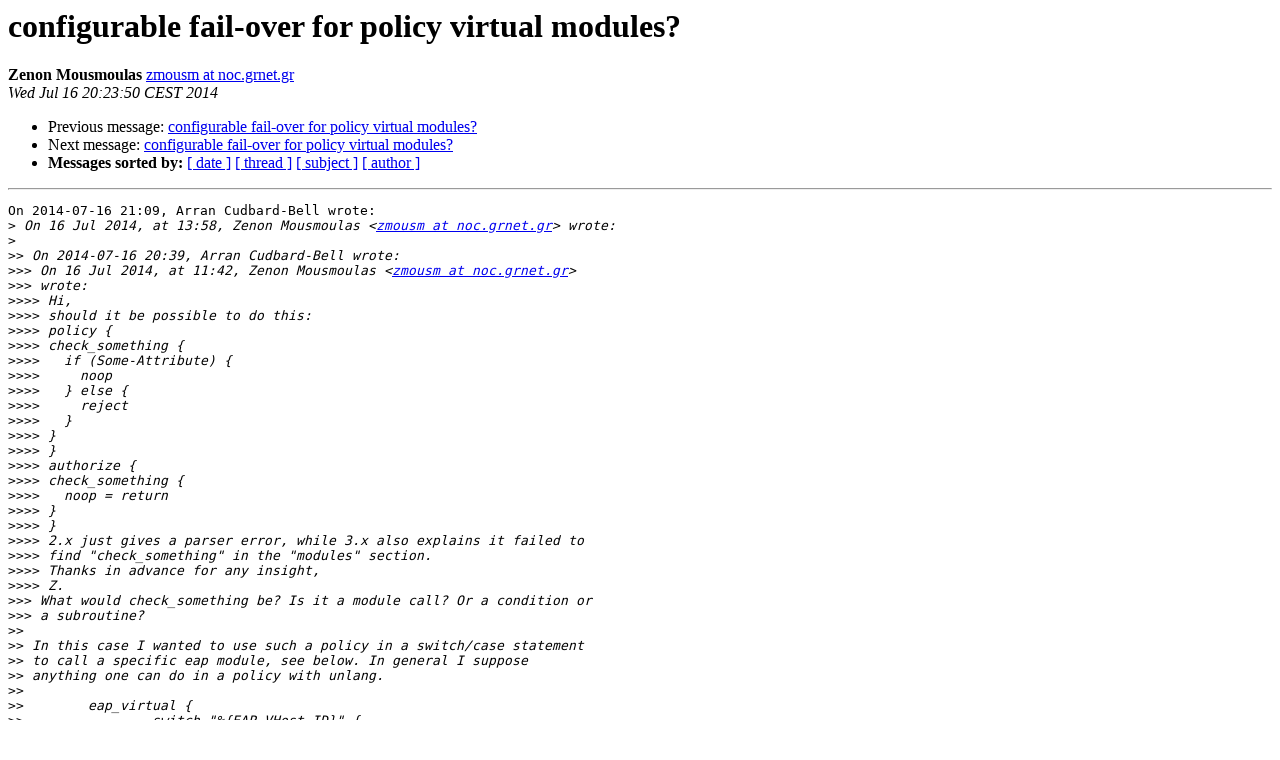

--- FILE ---
content_type: text/html
request_url: https://lists.freeradius.org/pipermail/freeradius-users/2014-July/072911.html
body_size: 1706
content:
<!DOCTYPE HTML PUBLIC "-//W3C//DTD HTML 4.01 Transitional//EN">
<HTML>
 <HEAD>
   <TITLE> configurable fail-over for policy virtual modules?
   </TITLE>
   <LINK REL="Index" HREF="index.html" >
   <LINK REL="made" HREF="mailto:freeradius-users%40lists.freeradius.org?Subject=Re%3A%20configurable%20fail-over%20for%20policy%20virtual%20%3D%3FUTF-8%3FQ%3Fmodules%3D3F%3F%3D&In-Reply-To=%3C7e0025a35663ae96a9c87be1b74a2984%40noc.grnet.gr%3E">
   <META NAME="robots" CONTENT="index,nofollow">
   <style type="text/css">
       pre {
           white-space: pre-wrap;       /* css-2.1, curent FF, Opera, Safari */
           }
   </style>
   <META http-equiv="Content-Type" content="text/html; charset=us-ascii">
   <LINK REL="Previous"  HREF="072910.html">
   <LINK REL="Next"  HREF="072913.html">
 </HEAD>
 <BODY BGCOLOR="#ffffff">
   <H1>configurable fail-over for policy virtual modules?</H1>
    <B>Zenon Mousmoulas</B> 
    <A HREF="mailto:freeradius-users%40lists.freeradius.org?Subject=Re%3A%20configurable%20fail-over%20for%20policy%20virtual%20%3D%3FUTF-8%3FQ%3Fmodules%3D3F%3F%3D&In-Reply-To=%3C7e0025a35663ae96a9c87be1b74a2984%40noc.grnet.gr%3E"
       TITLE="configurable fail-over for policy virtual modules?">zmousm at noc.grnet.gr
       </A><BR>
    <I>Wed Jul 16 20:23:50 CEST 2014</I>
    <P><UL>
        <LI>Previous message: <A HREF="072910.html">configurable fail-over for policy virtual modules?
</A></li>
        <LI>Next message: <A HREF="072913.html">configurable fail-over for policy virtual modules?
</A></li>
         <LI> <B>Messages sorted by:</B> 
              <a href="date.html#72911">[ date ]</a>
              <a href="thread.html#72911">[ thread ]</a>
              <a href="subject.html#72911">[ subject ]</a>
              <a href="author.html#72911">[ author ]</a>
         </LI>
       </UL>
    <HR>  
<!--beginarticle-->
<PRE>On 2014-07-16 21:09, Arran Cudbard-Bell wrote:
&gt;<i> On 16 Jul 2014, at 13:58, Zenon Mousmoulas &lt;<A HREF="http://lists.freeradius.org/mailman/listinfo/freeradius-users">zmousm at noc.grnet.gr</A>&gt; wrote:
</I>&gt;<i> 
</I>&gt;&gt;<i> On 2014-07-16 20:39, Arran Cudbard-Bell wrote:
</I>&gt;&gt;&gt;<i> On 16 Jul 2014, at 11:42, Zenon Mousmoulas &lt;<A HREF="http://lists.freeradius.org/mailman/listinfo/freeradius-users">zmousm at noc.grnet.gr</A>&gt; 
</I>&gt;&gt;&gt;<i> wrote:
</I>&gt;&gt;&gt;&gt;<i> Hi,
</I>&gt;&gt;&gt;&gt;<i> should it be possible to do this:
</I>&gt;&gt;&gt;&gt;<i> policy {
</I>&gt;&gt;&gt;&gt;<i> check_something {
</I>&gt;&gt;&gt;&gt;<i>   if (Some-Attribute) {
</I>&gt;&gt;&gt;&gt;<i>     noop
</I>&gt;&gt;&gt;&gt;<i>   } else {
</I>&gt;&gt;&gt;&gt;<i>     reject
</I>&gt;&gt;&gt;&gt;<i>   }
</I>&gt;&gt;&gt;&gt;<i> }
</I>&gt;&gt;&gt;&gt;<i> }
</I>&gt;&gt;&gt;&gt;<i> authorize {
</I>&gt;&gt;&gt;&gt;<i> check_something {
</I>&gt;&gt;&gt;&gt;<i>   noop = return
</I>&gt;&gt;&gt;&gt;<i> }
</I>&gt;&gt;&gt;&gt;<i> }
</I>&gt;&gt;&gt;&gt;<i> 2.x just gives a parser error, while 3.x also explains it failed to 
</I>&gt;&gt;&gt;&gt;<i> find &quot;check_something&quot; in the &quot;modules&quot; section.
</I>&gt;&gt;&gt;&gt;<i> Thanks in advance for any insight,
</I>&gt;&gt;&gt;&gt;<i> Z.
</I>&gt;&gt;&gt;<i> What would check_something be? Is it a module call? Or a condition or
</I>&gt;&gt;&gt;<i> a subroutine?
</I>&gt;&gt;<i> 
</I>&gt;&gt;<i> In this case I wanted to use such a policy in a switch/case statement 
</I>&gt;&gt;<i> to call a specific eap module, see below. In general I suppose 
</I>&gt;&gt;<i> anything one can do in a policy with unlang.
</I>&gt;&gt;<i> 
</I>&gt;&gt;<i>        eap_virtual {
</I>&gt;&gt;<i>                switch &quot;%{EAP-VHost-ID}&quot; {
</I>&gt;&gt;<i>                       case abc {
</I>&gt;&gt;<i>                               eap_abc
</I>&gt;&gt;<i>                       }
</I>&gt;&gt;<i>                       case def {
</I>&gt;&gt;<i>                               eap_def
</I>&gt;&gt;<i>                       }
</I>&gt;&gt;<i>                       [...]
</I>&gt;&gt;<i>                }
</I>&gt;&gt;<i>        }
</I>&gt;&gt;<i> 
</I>&gt;&gt;<i> Z.
</I>&gt;<i> 
</I>&gt;<i> Then yes, see policy.d or policy.conf (in v2.0.x)
</I>
Perhaps what I wrote previously was misleading: The above is the policy 
definition, which I then call in authorize:

eap_virtual {
   ok = return
}

This is what didn't work (parser error).

Z.
</PRE>





<!--endarticle-->
    <HR>
    <P><UL>
        <!--threads-->
	<LI>Previous message: <A HREF="072910.html">configurable fail-over for policy virtual modules?
</A></li>
	<LI>Next message: <A HREF="072913.html">configurable fail-over for policy virtual modules?
</A></li>
         <LI> <B>Messages sorted by:</B> 
              <a href="date.html#72911">[ date ]</a>
              <a href="thread.html#72911">[ thread ]</a>
              <a href="subject.html#72911">[ subject ]</a>
              <a href="author.html#72911">[ author ]</a>
         </LI>
       </UL>

<hr>
<a href="http://lists.freeradius.org/mailman/listinfo/freeradius-users">More information about the Freeradius-Users
mailing list</a><br>
</body></html>
